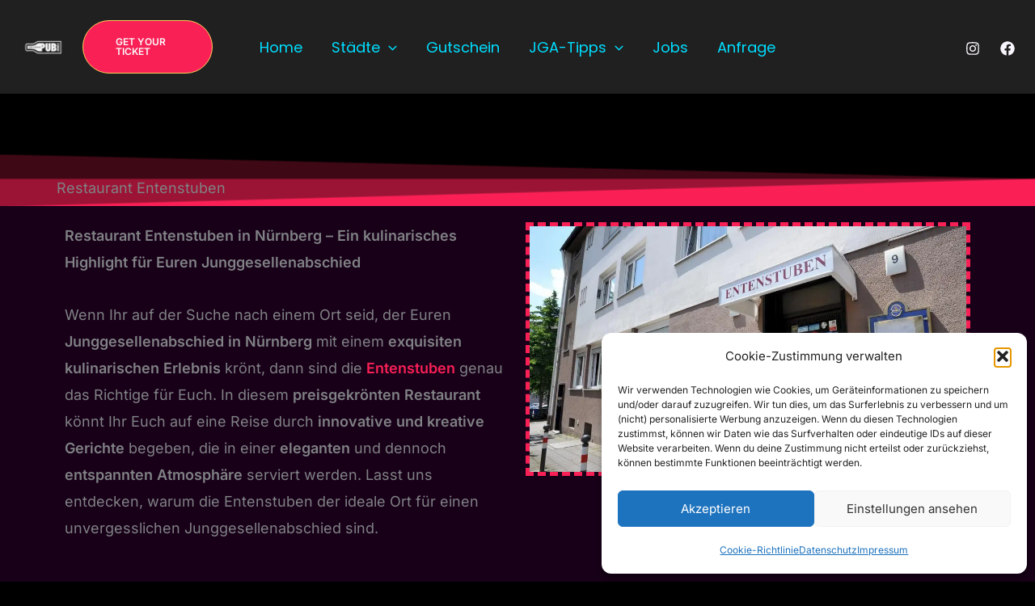

--- FILE ---
content_type: text/css
request_url: https://pub-crawls.de/wp-content/uploads/elementor/css/post-23.css?ver=1769462411
body_size: 481
content:
.elementor-kit-23{--e-global-color-primary:#00DEFF;--e-global-color-secondary:#F92056;--e-global-color-text:#FFFFFF;--e-global-color-accent:#000000;--e-global-color-4bd7df3:#000000;--e-global-color-7ada228:#9e149b;--e-global-color-9850768:#0c0068;--e-global-color-027bcf0:#180019;--e-global-typography-primary-font-family:"Roboto";--e-global-typography-primary-font-weight:600;--e-global-typography-secondary-font-family:"Roboto Slab";--e-global-typography-secondary-font-weight:400;--e-global-typography-text-font-family:"Roboto";--e-global-typography-text-font-weight:400;--e-global-typography-accent-font-family:"Roboto";--e-global-typography-accent-font-weight:500;--e-global-typography-a357bfa-font-family:"Poppins";--e-global-typography-a357bfa-font-size:100px;--e-global-typography-a357bfa-font-weight:700;--e-global-typography-a357bfa-text-transform:uppercase;--e-global-typography-a357bfa-letter-spacing:2px;--e-global-typography-462a1ec-font-size:62px;--e-global-typography-4b2ad61-font-family:"Poppins";--e-global-typography-4b2ad61-line-height:1.6em;--e-global-typography-4b2ad61-letter-spacing:0.5px;background-color:var( --e-global-color-accent );}.elementor-kit-23 e-page-transition{background-color:#FFBC7D;}.elementor-section.elementor-section-boxed > .elementor-container{max-width:1140px;}.e-con{--container-max-width:1140px;}.elementor-widget:not(:last-child){margin-block-end:20px;}.elementor-element{--widgets-spacing:20px 20px;--widgets-spacing-row:20px;--widgets-spacing-column:20px;}{}h1.entry-title{display:var(--page-title-display);}@media(max-width:1024px){.elementor-kit-23{--e-global-typography-a357bfa-font-size:58px;}.elementor-section.elementor-section-boxed > .elementor-container{max-width:1024px;}.e-con{--container-max-width:1024px;}}@media(max-width:767px){.elementor-kit-23{--e-global-typography-a357bfa-font-size:48px;}.elementor-section.elementor-section-boxed > .elementor-container{max-width:767px;}.e-con{--container-max-width:767px;}}

--- FILE ---
content_type: text/css
request_url: https://pub-crawls.de/wp-content/uploads/elementor/css/post-1872.css?ver=1769498865
body_size: 1274
content:
.elementor-1872 .elementor-element.elementor-element-62265935{--display:flex;}.elementor-1872 .elementor-element.elementor-element-19f2069c{--spacer-size:190px;}.elementor-1872 .elementor-element.elementor-element-4adeaeb3{--display:flex;}.elementor-1872 .elementor-element.elementor-element-4adeaeb3 > .elementor-shape-bottom .elementor-shape-fill, .elementor-1872 .elementor-element.elementor-element-4adeaeb3 > .e-con-inner > .elementor-shape-bottom .elementor-shape-fill{fill:var( --e-global-color-secondary );}.elementor-1872 .elementor-element.elementor-element-4adeaeb3 > .elementor-shape-bottom svg, .elementor-1872 .elementor-element.elementor-element-4adeaeb3 > .e-con-inner > .elementor-shape-bottom svg{transform:translateX(-50%) rotateY(180deg);}.elementor-1872 .elementor-element.elementor-element-6664225f{--display:flex;--flex-direction:row;--container-widget-width:initial;--container-widget-height:100%;--container-widget-flex-grow:1;--container-widget-align-self:stretch;--flex-wrap-mobile:wrap;--gap:0px 0px;--row-gap:0px;--column-gap:0px;}.elementor-1872 .elementor-element.elementor-element-6664225f:not(.elementor-motion-effects-element-type-background), .elementor-1872 .elementor-element.elementor-element-6664225f > .elementor-motion-effects-container > .elementor-motion-effects-layer{background-color:var( --e-global-color-027bcf0 );}.elementor-1872 .elementor-element.elementor-element-31f855af{--display:flex;--flex-direction:column;--container-widget-width:100%;--container-widget-height:initial;--container-widget-flex-grow:0;--container-widget-align-self:initial;--flex-wrap-mobile:wrap;--justify-content:center;}.elementor-1872 .elementor-element.elementor-element-2df8437c{--display:flex;--flex-direction:column;--container-widget-width:100%;--container-widget-height:initial;--container-widget-flex-grow:0;--container-widget-align-self:initial;--flex-wrap-mobile:wrap;}.elementor-1872 .elementor-element.elementor-element-3723bc75 img{border-style:dashed;border-width:5px 5px 5px 5px;border-color:var( --e-global-color-secondary );}.elementor-1872 .elementor-element.elementor-element-61d1a227{--display:flex;--padding-top:20px;--padding-bottom:0px;--padding-left:0px;--padding-right:0px;}.elementor-1872 .elementor-element.elementor-element-14e87561{--display:flex;--flex-direction:row;--container-widget-width:initial;--container-widget-height:100%;--container-widget-flex-grow:1;--container-widget-align-self:stretch;--flex-wrap-mobile:wrap;--gap:0px 0px;--row-gap:0px;--column-gap:0px;--flex-wrap:wrap;--padding-top:2px;--padding-bottom:30px;--padding-left:0px;--padding-right:0px;}.elementor-1872 .elementor-element.elementor-element-14e87561 > .elementor-shape-bottom .elementor-shape-fill, .elementor-1872 .elementor-element.elementor-element-14e87561 > .e-con-inner > .elementor-shape-bottom .elementor-shape-fill{fill:var( --e-global-color-9850768 );}.elementor-1872 .elementor-element.elementor-element-12d1edc8{--display:flex;--flex-direction:column;--container-widget-width:100%;--container-widget-height:initial;--container-widget-flex-grow:0;--container-widget-align-self:initial;--flex-wrap-mobile:wrap;}.elementor-1872 .elementor-element.elementor-element-77e7ecad > .elementor-widget-container{padding:20px 0px 20px 0px;}.elementor-1872 .elementor-element.elementor-element-62fa441c{--display:flex;--flex-direction:column;--container-widget-width:100%;--container-widget-height:initial;--container-widget-flex-grow:0;--container-widget-align-self:initial;--flex-wrap-mobile:wrap;}.elementor-1872 .elementor-element.elementor-element-6c2f3f2e{--display:flex;--flex-direction:column;--container-widget-width:100%;--container-widget-height:initial;--container-widget-flex-grow:0;--container-widget-align-self:initial;--flex-wrap-mobile:wrap;}.elementor-1872 .elementor-element.elementor-element-7f03c56{--display:flex;--flex-direction:column;--container-widget-width:100%;--container-widget-height:initial;--container-widget-flex-grow:0;--container-widget-align-self:initial;--flex-wrap-mobile:wrap;}.elementor-1872 .elementor-element.elementor-element-eeb2315 .elementor-cta__content-item{transition-duration:1000ms;}.elementor-1872 .elementor-element.elementor-element-eeb2315.elementor-cta--sequenced-animation .elementor-cta__content-item:nth-child(2){transition-delay:calc( 1000ms / 3 );}.elementor-1872 .elementor-element.elementor-element-eeb2315.elementor-cta--sequenced-animation .elementor-cta__content-item:nth-child(3){transition-delay:calc( ( 1000ms / 3 ) * 2 );}.elementor-1872 .elementor-element.elementor-element-eeb2315.elementor-cta--sequenced-animation .elementor-cta__content-item:nth-child(4){transition-delay:calc( ( 1000ms / 3 ) * 3 );}.elementor-1872 .elementor-element.elementor-element-eeb2315 .elementor-cta .elementor-cta__bg, .elementor-1872 .elementor-element.elementor-element-eeb2315 .elementor-cta .elementor-cta__bg-overlay{transition-duration:1500ms;}.elementor-1872 .elementor-element.elementor-element-eeb2315 > .elementor-widget-container{border-style:none;}.elementor-1872 .elementor-element.elementor-element-eeb2315:hover .elementor-widget-container{border-style:none;}.elementor-1872 .elementor-element.elementor-element-eeb2315 .elementor-cta__content{min-height:100px;text-align:center;}.elementor-1872 .elementor-element.elementor-element-eeb2315 .elementor-cta__description{font-family:var( --e-global-typography-primary-font-family ), Sans-serif;font-weight:var( --e-global-typography-primary-font-weight );color:var( --e-global-color-text );}.elementor-1872 .elementor-element.elementor-element-eeb2315 .elementor-cta__title{color:var( --e-global-color-text );}.elementor-1872 .elementor-element.elementor-element-eeb2315 .elementor-cta:hover .elementor-cta__title{color:var( --e-global-color-primary );}.elementor-1872 .elementor-element.elementor-element-eeb2315 .elementor-cta:hover .elementor-cta__description{color:var( --e-global-color-text );}.elementor-1872 .elementor-element.elementor-element-eeb2315 .elementor-cta__button{font-family:"Roboto", Sans-serif;font-weight:600;text-decoration:none;background-color:var( --e-global-color-secondary );}.elementor-1872 .elementor-element.elementor-element-eeb2315 .elementor-cta:not(:hover) .elementor-cta__bg-overlay{background-color:#00000073;}.elementor-1872 .elementor-element.elementor-element-fb58425{--swiper-slides-to-display:3;--swiper-slides-gap:0px;--arrow-prev-left-align:0%;--arrow-prev-translate-x:0px;--arrow-prev-left-position:0px;--arrow-prev-top-align:50%;--arrow-prev-translate-y:-50%;--arrow-prev-top-position:0px;--arrow-next-right-align:0%;--arrow-next-translate-x:0%;--arrow-next-right-position:0px;--arrow-next-top-align:50%;--arrow-next-translate-y:-50%;--arrow-next-top-position:0px;}.elementor-1872 .elementor-element.elementor-element-fb58425 > .elementor-widget-container{margin:0px 0px 0px 0px;padding:0px 0px 0px 0px;}.elementor-1872 .elementor-element.elementor-element-fb58425 .swiper-slide > .elementor-element{height:100%;}.elementor-1872 .elementor-element.elementor-element-b245903{--swiper-slides-to-display:3;--swiper-slides-gap:0px;--arrow-prev-left-align:0%;--arrow-prev-translate-x:0px;--arrow-prev-left-position:0px;--arrow-prev-top-align:50%;--arrow-prev-translate-y:-50%;--arrow-prev-top-position:0px;--arrow-next-right-align:0%;--arrow-next-translate-x:0%;--arrow-next-right-position:0px;--arrow-next-top-align:50%;--arrow-next-translate-y:-50%;--arrow-next-top-position:0px;}.elementor-1872 .elementor-element.elementor-element-b245903 > .elementor-widget-container{margin:0px 0px 0px 0px;padding:0px 0px 0px 0px;}.elementor-1872 .elementor-element.elementor-element-b245903 .swiper-slide > .elementor-element{height:100%;}.elementor-1872 .elementor-element.elementor-element-3e380ac{--swiper-slides-to-display:3;--swiper-slides-gap:0px;--arrow-prev-left-align:0%;--arrow-prev-translate-x:0px;--arrow-prev-left-position:0px;--arrow-prev-top-align:50%;--arrow-prev-translate-y:-50%;--arrow-prev-top-position:0px;--arrow-next-right-align:0%;--arrow-next-translate-x:0%;--arrow-next-right-position:0px;--arrow-next-top-align:50%;--arrow-next-translate-y:-50%;--arrow-next-top-position:0px;}.elementor-1872 .elementor-element.elementor-element-3e380ac > .elementor-widget-container{margin:0px 0px 0px 0px;padding:0px 0px 0px 0px;}.elementor-1872 .elementor-element.elementor-element-3e380ac .swiper-slide > .elementor-element{height:100%;}@media(min-width:768px){.elementor-1872 .elementor-element.elementor-element-31f855af{--width:50%;}.elementor-1872 .elementor-element.elementor-element-2df8437c{--width:50%;}.elementor-1872 .elementor-element.elementor-element-61d1a227{--content-width:827px;}.elementor-1872 .elementor-element.elementor-element-12d1edc8{--width:100%;}.elementor-1872 .elementor-element.elementor-element-62fa441c{--width:50%;}.elementor-1872 .elementor-element.elementor-element-6c2f3f2e{--width:50%;}}@media(max-width:1024px){.elementor-1872 .elementor-element.elementor-element-fb58425{--swiper-slides-to-display:2;}.elementor-1872 .elementor-element.elementor-element-b245903{--swiper-slides-to-display:2;}.elementor-1872 .elementor-element.elementor-element-3e380ac{--swiper-slides-to-display:2;}}@media(max-width:767px){.elementor-1872 .elementor-element.elementor-element-fb58425{--swiper-slides-to-display:1;}.elementor-1872 .elementor-element.elementor-element-b245903{--swiper-slides-to-display:1;}.elementor-1872 .elementor-element.elementor-element-3e380ac{--swiper-slides-to-display:1;}}

--- FILE ---
content_type: image/svg+xml
request_url: https://pub-crawls.de/wp-content/uploads/2024/06/PARTYFLY-Logo-1.svg
body_size: 8975
content:
<svg xmlns="http://www.w3.org/2000/svg" xmlns:xlink="http://www.w3.org/1999/xlink" id="Ebene_1" x="0px" y="0px" viewBox="0 0 300 138" style="enable-background:new 0 0 300 138;" xml:space="preserve"><style type="text/css">	.st0{fill:#1D3A8E;}	.st1{fill:#E8DF16;}	.st2{fill:#FFFFFF;}	.st3{fill:#E9E018;}</style><rect x="-2.25" y="-1.25" class="st0" width="304.5" height="140.5"></rect><path class="st1" d="M78.98,29.71c0,1.58-0.25,3.08-0.75,4.5c-0.5,1.43-1.22,2.62-2.16,3.57c-0.58,0.59-1.21,1.14-1.9,1.64 c-0.69,0.5-1.45,0.92-2.29,1.27c-0.83,0.35-1.74,0.62-2.72,0.82c-0.98,0.2-2.07,0.3-3.29,0.3h-4.46v11.08h-8.51V19.02h13.15 c1.96,0,3.64,0.18,5.06,0.53c1.42,0.36,2.7,0.92,3.86,1.69c1.27,0.85,2.26,1.98,2.96,3.4C78.63,26.06,78.98,27.75,78.98,29.71z  M70.24,29.91c0-0.96-0.23-1.78-0.68-2.47c-0.45-0.69-1-1.16-1.64-1.42c-0.8-0.35-1.57-0.55-2.31-0.6 c-0.74-0.05-1.73-0.08-2.99-0.08h-1.21v10.15h0.59c0.8,0,1.56-0.01,2.27-0.02c0.71-0.02,1.33-0.07,1.87-0.16 c0.45-0.08,0.94-0.22,1.44-0.44c0.51-0.22,0.9-0.47,1.17-0.74c0.58-0.56,0.97-1.14,1.17-1.75C70.14,31.76,70.24,30.94,70.24,29.91z"></path><path class="st1" d="M95.22,50.18c-0.55,0.46-1.04,0.86-1.47,1.23s-1.01,0.73-1.74,1.09c-0.71,0.35-1.41,0.61-2.08,0.8 c-0.68,0.18-1.62,0.27-2.83,0.27c-2.26,0-4.14-0.76-5.63-2.27c-1.49-1.52-2.24-3.43-2.24-5.73c0-1.9,0.38-3.43,1.14-4.6 c0.76-1.17,1.85-2.09,3.28-2.77c1.44-0.7,3.16-1.18,5.16-1.46c2-0.27,4.15-0.49,6.46-0.64v-0.14c0-1.41-0.52-2.38-1.56-2.92 c-1.04-0.54-2.6-0.81-4.67-0.81c-0.94,0-2.04,0.17-3.3,0.51c-1.26,0.34-2.49,0.78-3.69,1.31h-0.68v-6.16 c0.79-0.23,2.06-0.5,3.82-0.81c1.76-0.31,3.53-0.47,5.32-0.47c4.4,0,7.6,0.73,9.61,2.2c2.01,1.46,3.01,3.7,3.01,6.7v17.38h-7.92 V50.18z M95.22,46.22V40.9c-1.35,0.14-2.44,0.25-3.28,0.35s-1.65,0.29-2.46,0.58c-0.7,0.24-1.24,0.61-1.63,1.1 c-0.39,0.49-0.58,1.15-0.58,1.97c0,1.2,0.32,2.02,0.97,2.47c0.64,0.45,1.6,0.67,2.85,0.67c0.7,0,1.41-0.16,2.14-0.48 C93.97,47.24,94.63,46.8,95.22,46.22z"></path><path class="st1" d="M124.39,34.87h-0.66c-0.3-0.11-0.74-0.19-1.32-0.24c-0.58-0.05-1.21-0.08-1.91-0.08 c-0.83,0-1.71,0.12-2.63,0.36s-1.81,0.53-2.67,0.86v17.11h-7.96V27.34h7.96V31c0.36-0.33,0.87-0.75,1.51-1.26 c0.64-0.51,1.23-0.91,1.76-1.22c0.58-0.35,1.25-0.65,2.01-0.9c0.77-0.25,1.49-0.38,2.17-0.38c0.26,0,0.55,0.01,0.86,0.02 c0.32,0.02,0.61,0.04,0.86,0.07V34.87z"></path><path class="st1" d="M139.08,53.39c-3.25,0-5.61-0.67-7.09-2c-1.48-1.33-2.22-3.52-2.22-6.55V32.89h-3.05v-5.55h3.05v-7.3h7.96v7.3 h7.66v5.55h-7.66v9.05c0,0.89,0.01,1.68,0.02,2.34c0.02,0.67,0.14,1.27,0.36,1.8c0.21,0.53,0.59,0.95,1.13,1.26 c0.54,0.31,1.32,0.47,2.35,0.47c0.42,0,0.98-0.09,1.67-0.27c0.69-0.18,1.17-0.35,1.44-0.5h0.68v5.62c-0.86,0.23-1.78,0.41-2.75,0.53 C141.68,53.32,140.49,53.39,139.08,53.39z"></path><path class="st1" d="M174.36,27.34l-12.9,34.92h-8.55l3.87-9.99l-9.37-24.93h8.37l5.37,16.01l5.03-16.01H174.36z"></path><path class="st2" d="M196.67,23.5h-0.61c-0.3-0.09-0.78-0.21-1.42-0.35c-0.65-0.14-1.25-0.22-1.83-0.22c-1.61,0-2.7,0.3-3.29,0.89 c-0.58,0.59-0.88,1.7-0.88,3.32v0.2h6.32v5.55h-6.05v19.99h-7.96V32.89h-3.18v-5.55h3.18v-0.71c0-3.12,0.82-5.47,2.46-7.03 s4.12-2.34,7.44-2.34c1.15,0,2.23,0.04,3.23,0.12s1.87,0.19,2.59,0.33V23.5z"></path><path class="st2" d="M208.11,52.89h-7.96V17.49h7.96V52.89z"></path><path class="st2" d="M238.04,27.34l-12.9,34.92h-8.55l3.87-9.99l-9.37-24.93h8.37l5.37,16.01l5.03-16.01H238.04z"></path><g>	<path class="st2" d="M251.09,23.32c0,1.52-0.54,2.81-1.61,3.88c-1.07,1.07-2.37,1.61-3.88,1.61c-1.52,0-2.81-0.54-3.88-1.61  c-1.07-1.07-1.61-2.37-1.61-3.88s0.54-2.81,1.61-3.88c1.07-1.07,2.37-1.61,3.88-1.61c1.51,0,2.81,0.54,3.88,1.61  C250.55,20.51,251.09,21.8,251.09,23.32z M250.36,23.32c0-1.32-0.46-2.45-1.39-3.39c-0.93-0.93-2.05-1.4-3.36-1.4  s-2.43,0.47-3.36,1.4c-0.93,0.93-1.39,2.06-1.39,3.39s0.46,2.45,1.39,3.39s2.05,1.4,3.36,1.4s2.43-0.47,3.36-1.4  S250.36,24.64,250.36,23.32z M248.75,26.11h-1.44l-1.8-2.25h-0.78v2.25h-1.05V20.3h1.77c0.4,0,0.71,0.01,0.94,0.04  s0.46,0.11,0.7,0.25c0.25,0.14,0.44,0.32,0.55,0.52c0.11,0.2,0.17,0.46,0.17,0.78c0,0.42-0.12,0.77-0.35,1.04  c-0.23,0.27-0.54,0.48-0.92,0.63L248.75,26.11z M246.67,21.97c0-0.16-0.03-0.29-0.08-0.41s-0.14-0.21-0.27-0.29  c-0.11-0.07-0.22-0.11-0.36-0.14c-0.13-0.02-0.3-0.03-0.51-0.03h-0.73v1.96h0.62c0.2,0,0.39-0.02,0.57-0.06  c0.18-0.04,0.32-0.11,0.43-0.21c0.11-0.1,0.19-0.21,0.24-0.34S246.67,22.16,246.67,21.97z"></path></g><g>	<path class="st3" d="M61.6,81.88c0,0.82-0.18,1.56-0.54,2.21c-0.36,0.65-0.82,1.15-1.37,1.5c-0.46,0.3-0.96,0.49-1.5,0.57  c-0.54,0.09-1.12,0.13-1.73,0.13H53.7v-8.84h2.74c0.62,0,1.2,0.04,1.75,0.12c0.54,0.08,1.05,0.27,1.53,0.58  c0.58,0.37,1.04,0.87,1.38,1.51C61.43,80.28,61.6,81.02,61.6,81.88z M59.32,81.86c0-0.58-0.1-1.08-0.3-1.49  c-0.2-0.41-0.51-0.74-0.92-0.97c-0.3-0.17-0.62-0.26-0.95-0.27c-0.33-0.02-0.73-0.02-1.18-0.02h-0.04v5.54h0.04  c0.5,0,0.92-0.01,1.26-0.03c0.34-0.02,0.67-0.12,0.98-0.32c0.36-0.23,0.64-0.55,0.83-0.95S59.32,82.44,59.32,81.86z"></path>	<path class="st3" d="M65.14,78.67h-2.2v-1.62h2.2V78.67z M65.08,86.29H63v-6.67h2.08V86.29z"></path>	<path class="st3" d="M70.29,86.47c-1.26,0-2.22-0.3-2.9-0.9c-0.67-0.6-1.01-1.46-1.01-2.57c0-1.09,0.31-1.96,0.94-2.61  c0.63-0.65,1.5-0.98,2.63-0.98c1.02,0,1.79,0.28,2.3,0.83c0.51,0.55,0.77,1.34,0.77,2.36v0.75h-4.56c0.02,0.31,0.09,0.57,0.2,0.78  c0.11,0.21,0.26,0.37,0.44,0.5c0.18,0.12,0.39,0.21,0.62,0.26c0.24,0.05,0.5,0.08,0.78,0.08c0.24,0,0.48-0.03,0.71-0.08  c0.23-0.05,0.45-0.12,0.64-0.21c0.17-0.08,0.33-0.16,0.47-0.24c0.14-0.09,0.26-0.16,0.35-0.23h0.22v1.72  c-0.17,0.07-0.33,0.13-0.47,0.19c-0.14,0.06-0.33,0.12-0.58,0.18c-0.23,0.06-0.46,0.11-0.7,0.14  C70.93,86.45,70.64,86.47,70.29,86.47z M70.98,82.1c-0.01-0.44-0.11-0.77-0.31-1c-0.19-0.23-0.49-0.34-0.88-0.34  c-0.4,0-0.72,0.12-0.95,0.36c-0.23,0.24-0.35,0.57-0.38,0.99H70.98z"></path>	<path class="st3" d="M84.27,86.29h-2.08v-0.74c-0.36,0.3-0.69,0.53-0.99,0.69s-0.66,0.23-1.07,0.23c-0.66,0-1.18-0.21-1.55-0.63  c-0.37-0.42-0.56-1.05-0.56-1.89v-4.34h2.09v3.31c0,0.34,0.01,0.63,0.03,0.84c0.02,0.22,0.06,0.4,0.13,0.55  c0.06,0.14,0.16,0.24,0.29,0.31c0.13,0.07,0.32,0.11,0.56,0.11c0.15,0,0.32-0.04,0.52-0.11c0.2-0.07,0.38-0.17,0.56-0.29v-4.73  h2.08V86.29z"></path>	<path class="st3" d="M88.15,86.29h-2.08v-9.24h2.08V86.29z"></path>	<path class="st3" d="M92.5,86.42c-0.85,0-1.46-0.17-1.85-0.52c-0.39-0.35-0.58-0.92-0.58-1.71v-3.12h-0.8v-1.45h0.8v-1.91h2.08  v1.91h2v1.45h-2v2.36c0,0.23,0,0.44,0.01,0.61c0,0.17,0.04,0.33,0.1,0.47c0.06,0.14,0.15,0.25,0.29,0.33  c0.14,0.08,0.35,0.12,0.61,0.12c0.11,0,0.26-0.02,0.44-0.07c0.18-0.05,0.31-0.09,0.38-0.13h0.18v1.47  c-0.23,0.06-0.47,0.11-0.72,0.14C93.18,86.41,92.87,86.42,92.5,86.42z"></path>	<path class="st3" d="M97.35,78.67h-2.2v-1.62h2.2V78.67z M97.29,86.29h-2.08v-6.67h2.08V86.29z"></path>	<path class="st3" d="M107.06,86.29v-3.33c0-0.33-0.01-0.61-0.02-0.83c-0.01-0.23-0.05-0.41-0.11-0.55  c-0.06-0.14-0.15-0.25-0.28-0.31c-0.12-0.07-0.3-0.1-0.52-0.1c-0.16,0-0.32,0.04-0.47,0.1c-0.15,0.07-0.32,0.17-0.51,0.29v4.73  h-2.09v-3.33c0-0.32-0.01-0.6-0.02-0.83s-0.05-0.41-0.11-0.55c-0.06-0.14-0.15-0.25-0.28-0.31c-0.12-0.07-0.3-0.1-0.52-0.1  c-0.17,0-0.34,0.04-0.5,0.12c-0.16,0.08-0.32,0.17-0.48,0.28v4.73h-2.08v-6.67h2.08v0.74c0.34-0.29,0.66-0.52,0.96-0.68  c0.3-0.16,0.64-0.24,1.02-0.24c0.41,0,0.77,0.1,1.08,0.29c0.31,0.19,0.54,0.48,0.71,0.87c0.4-0.37,0.78-0.66,1.13-0.86  c0.35-0.2,0.71-0.3,1.08-0.3c0.31,0,0.59,0.05,0.83,0.15c0.25,0.1,0.45,0.25,0.63,0.44c0.18,0.21,0.33,0.47,0.42,0.76  s0.14,0.68,0.14,1.15v4.34H107.06z"></path>	<path class="st3" d="M114.57,85.58c-0.14,0.12-0.27,0.23-0.38,0.32c-0.11,0.1-0.26,0.19-0.45,0.29c-0.19,0.09-0.37,0.16-0.54,0.21  s-0.42,0.07-0.74,0.07c-0.59,0-1.08-0.2-1.47-0.59c-0.39-0.4-0.59-0.89-0.59-1.5c0-0.5,0.1-0.9,0.3-1.2  c0.2-0.31,0.48-0.55,0.86-0.73c0.38-0.18,0.83-0.31,1.35-0.38c0.52-0.07,1.08-0.13,1.69-0.17v-0.04c0-0.37-0.14-0.62-0.41-0.76  c-0.27-0.14-0.68-0.21-1.22-0.21c-0.25,0-0.53,0.04-0.86,0.13c-0.33,0.09-0.65,0.2-0.96,0.34h-0.18v-1.61  c0.21-0.06,0.54-0.13,1-0.21c0.46-0.08,0.92-0.12,1.39-0.12c1.15,0,1.99,0.19,2.51,0.57c0.52,0.38,0.79,0.97,0.79,1.75v4.54h-2.07  V85.58z M114.57,84.55v-1.39c-0.35,0.04-0.64,0.07-0.86,0.09c-0.22,0.03-0.43,0.08-0.64,0.15c-0.18,0.06-0.32,0.16-0.42,0.29  c-0.1,0.13-0.15,0.3-0.15,0.51c0,0.31,0.08,0.53,0.25,0.64c0.17,0.12,0.42,0.18,0.75,0.18c0.18,0,0.37-0.04,0.56-0.12  C114.24,84.82,114.42,84.7,114.57,84.55z"></path>	<path class="st3" d="M120.94,86.42c-0.85,0-1.46-0.17-1.85-0.52c-0.39-0.35-0.58-0.92-0.58-1.71v-3.12h-0.8v-1.45h0.8v-1.91h2.08  v1.91h2v1.45h-2v2.36c0,0.23,0,0.44,0.01,0.61c0,0.17,0.04,0.33,0.1,0.47c0.06,0.14,0.15,0.25,0.29,0.33  c0.14,0.08,0.34,0.12,0.61,0.12c0.11,0,0.26-0.02,0.44-0.07c0.18-0.05,0.31-0.09,0.38-0.13h0.18v1.47  c-0.23,0.06-0.46,0.11-0.72,0.14C121.62,86.41,121.3,86.42,120.94,86.42z"></path>	<path class="st3" d="M125.78,78.67h-2.2v-1.62h2.2V78.67z M125.72,86.29h-2.08v-6.67h2.08V86.29z"></path>	<path class="st3" d="M133.76,79.62l-2.39,6.67h-2.27l-2.38-6.67h2.19l1.37,4.41l1.35-4.41H133.76z"></path>	<path class="st3" d="M138.18,86.47c-1.26,0-2.22-0.3-2.9-0.9c-0.67-0.6-1.01-1.46-1.01-2.57c0-1.09,0.31-1.96,0.94-2.61  c0.63-0.65,1.5-0.98,2.63-0.98c1.02,0,1.79,0.28,2.3,0.83c0.52,0.55,0.77,1.34,0.77,2.36v0.75h-4.55c0.02,0.31,0.08,0.57,0.2,0.78  c0.11,0.21,0.26,0.37,0.44,0.5c0.18,0.12,0.39,0.21,0.62,0.26c0.24,0.05,0.5,0.08,0.78,0.08c0.24,0,0.48-0.03,0.71-0.08  c0.23-0.05,0.45-0.12,0.64-0.21c0.17-0.08,0.33-0.16,0.47-0.24c0.14-0.09,0.26-0.16,0.35-0.23h0.22v1.72  c-0.17,0.07-0.33,0.13-0.47,0.19c-0.14,0.06-0.33,0.12-0.58,0.18c-0.23,0.06-0.46,0.11-0.7,0.14  C138.82,86.45,138.53,86.47,138.18,86.47z M138.87,82.1c-0.01-0.44-0.11-0.77-0.31-1c-0.19-0.23-0.49-0.34-0.88-0.34  c-0.4,0-0.72,0.12-0.95,0.36c-0.23,0.24-0.35,0.57-0.38,0.99H138.87z"></path>	<path class="st3" d="M153.16,83.58c0,0.44-0.08,0.83-0.25,1.16s-0.39,0.61-0.67,0.83c-0.33,0.26-0.7,0.45-1.1,0.56  c-0.4,0.11-0.9,0.17-1.52,0.17h-3.54v-8.84h3.12c0.65,0,1.14,0.02,1.48,0.07c0.33,0.05,0.65,0.15,0.94,0.31  c0.32,0.17,0.55,0.4,0.71,0.68c0.16,0.29,0.23,0.61,0.23,0.99c0,0.43-0.11,0.82-0.32,1.15c-0.22,0.34-0.51,0.58-0.89,0.74v0.05  c0.55,0.11,0.98,0.35,1.31,0.7C152.99,82.5,153.16,82.98,153.16,83.58z M150.31,79.95c0-0.14-0.04-0.29-0.11-0.44  c-0.07-0.15-0.19-0.26-0.34-0.33c-0.15-0.06-0.32-0.1-0.52-0.1c-0.2-0.01-0.5-0.01-0.89-0.01h-0.15v1.87h0.28  c0.38,0,0.65,0,0.8-0.01c0.15-0.01,0.31-0.05,0.47-0.12c0.18-0.08,0.3-0.2,0.37-0.34S150.31,80.14,150.31,79.95z M150.87,83.54  c0-0.27-0.06-0.49-0.17-0.64c-0.11-0.15-0.28-0.27-0.5-0.35c-0.13-0.05-0.32-0.08-0.55-0.09c-0.24-0.01-0.55-0.01-0.95-0.01h-0.41  v2.22h0.12c0.58,0,0.98,0,1.2-0.01c0.22-0.01,0.45-0.06,0.68-0.16c0.2-0.09,0.35-0.21,0.44-0.38  C150.82,83.95,150.87,83.75,150.87,83.54z"></path>	<path class="st3" d="M159,81.59h-0.17c-0.08-0.03-0.19-0.05-0.34-0.06c-0.15-0.01-0.32-0.02-0.5-0.02c-0.22,0-0.45,0.03-0.69,0.1  c-0.24,0.06-0.47,0.14-0.7,0.23v4.47h-2.08v-6.67h2.08v0.96c0.1-0.09,0.23-0.2,0.4-0.33c0.17-0.13,0.32-0.24,0.46-0.32  c0.15-0.09,0.33-0.17,0.53-0.23c0.2-0.07,0.39-0.1,0.57-0.1c0.07,0,0.14,0,0.23,0.01c0.08,0,0.16,0.01,0.23,0.02V81.59z"></path>	<path class="st3" d="M163.67,85.58c-0.14,0.12-0.27,0.23-0.38,0.32s-0.26,0.19-0.45,0.29c-0.19,0.09-0.37,0.16-0.54,0.21  s-0.42,0.07-0.74,0.07c-0.59,0-1.08-0.2-1.47-0.59c-0.39-0.4-0.59-0.89-0.59-1.5c0-0.5,0.1-0.9,0.3-1.2  c0.2-0.31,0.48-0.55,0.86-0.73c0.38-0.18,0.83-0.31,1.35-0.38c0.52-0.07,1.08-0.13,1.69-0.17v-0.04c0-0.37-0.14-0.62-0.41-0.76  c-0.27-0.14-0.68-0.21-1.22-0.21c-0.25,0-0.53,0.04-0.86,0.13c-0.33,0.09-0.65,0.2-0.96,0.34h-0.18v-1.61  c0.21-0.06,0.54-0.13,1-0.21c0.46-0.08,0.92-0.12,1.39-0.12c1.15,0,1.99,0.19,2.51,0.57c0.52,0.38,0.79,0.97,0.79,1.75v4.54h-2.07  V85.58z M163.67,84.55v-1.39c-0.35,0.04-0.64,0.07-0.86,0.09c-0.22,0.03-0.43,0.08-0.64,0.15c-0.18,0.06-0.32,0.16-0.42,0.29  c-0.1,0.13-0.15,0.3-0.15,0.51c0,0.31,0.08,0.53,0.25,0.64c0.17,0.12,0.42,0.18,0.75,0.18c0.18,0,0.37-0.04,0.56-0.12  C163.35,84.82,163.52,84.7,163.67,84.55z"></path>	<path class="st3" d="M173.68,86.29h-2.08v-0.74c-0.36,0.3-0.69,0.53-0.99,0.69c-0.3,0.16-0.66,0.23-1.07,0.23  c-0.66,0-1.18-0.21-1.55-0.63c-0.37-0.42-0.56-1.05-0.56-1.89v-4.34h2.09v3.31c0,0.34,0.01,0.63,0.03,0.84  c0.02,0.22,0.06,0.4,0.13,0.55c0.06,0.14,0.16,0.24,0.29,0.31c0.13,0.07,0.32,0.11,0.56,0.11c0.15,0,0.32-0.04,0.52-0.11  c0.2-0.07,0.39-0.17,0.56-0.29v-4.73h2.08V86.29z"></path>	<path class="st3" d="M177.51,86.48c-0.49,0-0.96-0.05-1.39-0.16c-0.44-0.11-0.8-0.23-1.08-0.37v-1.76h0.17  c0.1,0.08,0.21,0.16,0.34,0.25c0.13,0.09,0.3,0.19,0.53,0.29c0.19,0.09,0.41,0.17,0.66,0.23c0.24,0.07,0.51,0.1,0.79,0.1  c0.29,0,0.55-0.05,0.77-0.14c0.22-0.09,0.34-0.24,0.34-0.43c0-0.15-0.05-0.27-0.15-0.35c-0.1-0.08-0.3-0.15-0.6-0.23  c-0.16-0.04-0.36-0.08-0.6-0.13c-0.24-0.04-0.46-0.1-0.64-0.16c-0.52-0.16-0.92-0.4-1.18-0.72c-0.26-0.32-0.4-0.74-0.4-1.26  c0-0.3,0.07-0.58,0.21-0.84c0.14-0.26,0.34-0.5,0.6-0.7c0.27-0.2,0.59-0.36,0.98-0.48c0.39-0.12,0.83-0.18,1.32-0.18  c0.47,0,0.9,0.05,1.29,0.14c0.39,0.09,0.72,0.21,0.99,0.34v1.69h-0.17c-0.07-0.06-0.18-0.13-0.34-0.22  c-0.15-0.09-0.31-0.17-0.45-0.24c-0.17-0.08-0.37-0.14-0.59-0.2c-0.22-0.05-0.44-0.08-0.66-0.08c-0.3,0-0.55,0.05-0.76,0.15  c-0.21,0.1-0.31,0.24-0.31,0.41c0,0.15,0.05,0.27,0.15,0.36c0.1,0.09,0.33,0.17,0.67,0.26c0.18,0.04,0.38,0.09,0.61,0.13  c0.23,0.04,0.45,0.1,0.67,0.17c0.48,0.15,0.84,0.38,1.09,0.68c0.25,0.3,0.37,0.7,0.37,1.19c0,0.31-0.07,0.61-0.22,0.89  s-0.35,0.52-0.62,0.72c-0.29,0.21-0.62,0.37-1.01,0.49C178.51,86.42,178.05,86.48,177.51,86.48z"></path>	<path class="st3" d="M185.36,86.47c-1.26,0-2.22-0.3-2.9-0.9c-0.67-0.6-1.01-1.46-1.01-2.57c0-1.09,0.31-1.96,0.94-2.61  c0.63-0.65,1.5-0.98,2.63-0.98c1.02,0,1.79,0.28,2.3,0.83c0.52,0.55,0.77,1.34,0.77,2.36v0.75h-4.55c0.02,0.31,0.08,0.57,0.2,0.78  c0.11,0.21,0.26,0.37,0.44,0.5c0.18,0.12,0.39,0.21,0.62,0.26c0.24,0.05,0.5,0.08,0.78,0.08c0.24,0,0.48-0.03,0.71-0.08  c0.23-0.05,0.45-0.12,0.64-0.21c0.17-0.08,0.33-0.16,0.47-0.24c0.14-0.09,0.26-0.16,0.35-0.23h0.22v1.72  c-0.17,0.07-0.33,0.13-0.47,0.19c-0.14,0.06-0.33,0.12-0.58,0.18c-0.23,0.06-0.46,0.11-0.7,0.14  C186,86.45,185.71,86.47,185.36,86.47z M186.05,82.1c-0.01-0.44-0.11-0.77-0.31-1c-0.19-0.23-0.49-0.34-0.88-0.34  c-0.4,0-0.72,0.12-0.95,0.36c-0.23,0.24-0.35,0.57-0.38,0.99H186.05z"></path>	<path class="st3" d="M191.93,86.42c-0.85,0-1.46-0.17-1.85-0.52c-0.39-0.35-0.58-0.92-0.58-1.71v-3.12h-0.8v-1.45h0.8v-1.91h2.08  v1.91h2v1.45h-2v2.36c0,0.23,0,0.44,0.01,0.61c0,0.17,0.04,0.33,0.1,0.47c0.06,0.14,0.15,0.25,0.29,0.33  c0.14,0.08,0.34,0.12,0.61,0.12c0.11,0,0.26-0.02,0.44-0.07c0.18-0.05,0.31-0.09,0.38-0.13h0.18v1.47  c-0.23,0.06-0.46,0.11-0.72,0.14C192.61,86.41,192.3,86.42,191.93,86.42z"></path>	<path class="st3" d="M198.31,85.58c-0.14,0.12-0.27,0.23-0.38,0.32c-0.11,0.1-0.26,0.19-0.45,0.29c-0.19,0.09-0.37,0.16-0.54,0.21  c-0.18,0.05-0.42,0.07-0.74,0.07c-0.59,0-1.08-0.2-1.47-0.59c-0.39-0.4-0.59-0.89-0.59-1.5c0-0.5,0.1-0.9,0.3-1.2  c0.2-0.31,0.48-0.55,0.86-0.73c0.38-0.18,0.83-0.31,1.35-0.38c0.52-0.07,1.08-0.13,1.69-0.17v-0.04c0-0.37-0.14-0.62-0.41-0.76  c-0.27-0.14-0.68-0.21-1.22-0.21c-0.25,0-0.53,0.04-0.86,0.13c-0.33,0.09-0.65,0.2-0.96,0.34h-0.18v-1.61  c0.21-0.06,0.54-0.13,1-0.21c0.46-0.08,0.92-0.12,1.39-0.12c1.15,0,1.99,0.19,2.51,0.57c0.52,0.38,0.79,0.97,0.79,1.75v4.54h-2.07  V85.58z M198.31,84.55v-1.39c-0.35,0.04-0.64,0.07-0.86,0.09s-0.43,0.08-0.64,0.15c-0.18,0.06-0.32,0.16-0.42,0.29  c-0.1,0.13-0.15,0.3-0.15,0.51c0,0.31,0.08,0.53,0.25,0.64c0.17,0.12,0.42,0.18,0.75,0.18c0.18,0,0.37-0.04,0.56-0.12  C197.99,84.82,198.16,84.7,198.31,84.55z"></path>	<path class="st3" d="M208.67,82.86c0,1.06-0.27,1.92-0.81,2.57c-0.54,0.66-1.21,0.98-2,0.98c-0.33,0-0.62-0.04-0.87-0.11  s-0.51-0.19-0.78-0.35l-0.09,0.33h-1.99v-9.24h2.08v3.27c0.31-0.26,0.62-0.47,0.93-0.63c0.32-0.16,0.68-0.24,1.1-0.24  c0.78,0,1.38,0.3,1.8,0.91C208.45,80.95,208.67,81.79,208.67,82.86z M206.54,82.91c0-0.67-0.1-1.14-0.3-1.43  c-0.2-0.29-0.51-0.43-0.93-0.43c-0.19,0-0.37,0.03-0.55,0.09c-0.18,0.06-0.37,0.15-0.54,0.27v3.35c0.14,0.06,0.28,0.09,0.42,0.11  c0.14,0.02,0.28,0.03,0.42,0.03c0.5,0,0.88-0.17,1.13-0.5C206.41,84.07,206.54,83.57,206.54,82.91z"></path>	<path class="st3" d="M212.1,86.29h-2.08v-9.24h2.08V86.29z"></path>	<path class="st3" d="M217.31,86.47c-1.26,0-2.22-0.3-2.9-0.9c-0.67-0.6-1.01-1.46-1.01-2.57c0-1.09,0.31-1.96,0.94-2.61  c0.63-0.65,1.5-0.98,2.63-0.98c1.02,0,1.79,0.28,2.3,0.83c0.52,0.55,0.77,1.34,0.77,2.36v0.75h-4.55c0.02,0.31,0.08,0.57,0.2,0.78  c0.11,0.21,0.26,0.37,0.44,0.5c0.18,0.12,0.39,0.21,0.62,0.26c0.24,0.05,0.5,0.08,0.78,0.08c0.24,0,0.48-0.03,0.71-0.08  c0.23-0.05,0.45-0.12,0.64-0.21c0.17-0.08,0.33-0.16,0.47-0.24c0.14-0.09,0.26-0.16,0.35-0.23h0.22v1.72  c-0.17,0.07-0.33,0.13-0.47,0.19c-0.14,0.06-0.33,0.12-0.58,0.18c-0.23,0.06-0.46,0.11-0.7,0.14  C217.95,86.45,217.65,86.47,217.31,86.47z M218,82.1c-0.01-0.44-0.11-0.77-0.31-1c-0.19-0.23-0.49-0.34-0.88-0.34  c-0.4,0-0.72,0.12-0.95,0.36c-0.23,0.24-0.35,0.57-0.38,0.99H218z"></path>	<path class="st3" d="M223.88,86.42c-0.85,0-1.46-0.17-1.85-0.52c-0.39-0.35-0.58-0.92-0.58-1.71v-3.12h-0.8v-1.45h0.8v-1.91h2.08  v1.91h2v1.45h-2v2.36c0,0.23,0,0.44,0.01,0.61c0,0.17,0.04,0.33,0.1,0.47c0.06,0.14,0.15,0.25,0.29,0.33  c0.14,0.08,0.34,0.12,0.61,0.12c0.11,0,0.26-0.02,0.44-0.07c0.18-0.05,0.31-0.09,0.38-0.13h0.18v1.47  c-0.23,0.06-0.46,0.11-0.72,0.14C224.56,86.41,224.25,86.42,223.88,86.42z"></path>	<path class="st3" d="M229.14,86.42c-0.85,0-1.46-0.17-1.85-0.52c-0.39-0.35-0.58-0.92-0.58-1.71v-3.12h-0.8v-1.45h0.8v-1.91h2.08  v1.91h2v1.45h-2v2.36c0,0.23,0,0.44,0.01,0.61c0,0.17,0.04,0.33,0.1,0.47c0.06,0.14,0.15,0.25,0.29,0.33  c0.14,0.08,0.34,0.12,0.61,0.12c0.11,0,0.26-0.02,0.44-0.07c0.18-0.05,0.31-0.09,0.38-0.13h0.18v1.47  c-0.23,0.06-0.46,0.11-0.72,0.14C229.82,86.41,229.51,86.42,229.14,86.42z"></path>	<path class="st3" d="M235.26,86.47c-1.26,0-2.22-0.3-2.9-0.9c-0.67-0.6-1.01-1.46-1.01-2.57c0-1.09,0.31-1.96,0.94-2.61  c0.63-0.65,1.5-0.98,2.63-0.98c1.02,0,1.79,0.28,2.3,0.83c0.52,0.55,0.77,1.34,0.77,2.36v0.75h-4.55c0.02,0.31,0.08,0.57,0.2,0.78  c0.11,0.21,0.26,0.37,0.44,0.5c0.18,0.12,0.39,0.21,0.62,0.26c0.24,0.05,0.5,0.08,0.78,0.08c0.24,0,0.48-0.03,0.71-0.08  c0.23-0.05,0.45-0.12,0.64-0.21c0.17-0.08,0.33-0.16,0.47-0.24c0.14-0.09,0.26-0.16,0.35-0.23h0.22v1.72  c-0.17,0.07-0.33,0.13-0.47,0.19c-0.14,0.06-0.33,0.12-0.58,0.18c-0.23,0.06-0.46,0.11-0.7,0.14  C235.9,86.45,235.61,86.47,235.26,86.47z M235.95,82.1c-0.01-0.44-0.11-0.77-0.31-1c-0.19-0.23-0.49-0.34-0.88-0.34  c-0.4,0-0.72,0.12-0.95,0.36c-0.23,0.24-0.35,0.57-0.38,0.99H235.95z"></path>	<path class="st3" d="M57.85,95.16h-0.16c-0.08-0.02-0.2-0.05-0.37-0.09s-0.33-0.06-0.48-0.06c-0.42,0-0.71,0.08-0.86,0.23  c-0.15,0.15-0.23,0.44-0.23,0.87v0.05h1.65v1.45h-1.58v5.22h-2.08v-5.22h-0.83v-1.45h0.83v-0.18c0-0.82,0.21-1.43,0.64-1.84  c0.43-0.41,1.08-0.61,1.94-0.61c0.3,0,0.58,0.01,0.84,0.03c0.26,0.02,0.49,0.05,0.68,0.09V95.16z"></path>	<path class="st3" d="M64.63,102.83h-2.08v-0.74c-0.36,0.3-0.69,0.53-0.99,0.69c-0.3,0.16-0.66,0.23-1.07,0.23  c-0.66,0-1.18-0.21-1.55-0.63c-0.37-0.42-0.56-1.05-0.56-1.89v-4.34h2.09v3.31c0,0.34,0.01,0.63,0.03,0.84  c0.02,0.22,0.06,0.4,0.13,0.55c0.06,0.14,0.16,0.24,0.29,0.31c0.13,0.07,0.32,0.11,0.56,0.11c0.15,0,0.32-0.04,0.52-0.11  c0.2-0.07,0.38-0.17,0.56-0.29v-4.73h2.08V102.83z M60.91,95.21h-1.7v-1.62h1.7V95.21z M63.77,95.21h-1.7v-1.62h1.7V95.21z"></path>	<path class="st3" d="M70.91,98.13h-0.17c-0.08-0.03-0.19-0.05-0.34-0.06c-0.15-0.01-0.32-0.02-0.5-0.02c-0.22,0-0.45,0.03-0.69,0.1  c-0.24,0.06-0.47,0.14-0.7,0.23v4.47h-2.08v-6.67h2.08v0.96c0.1-0.09,0.23-0.2,0.39-0.33c0.17-0.13,0.32-0.24,0.46-0.32  c0.15-0.09,0.33-0.17,0.53-0.23c0.2-0.07,0.39-0.1,0.57-0.1c0.07,0,0.14,0,0.23,0.01c0.08,0,0.16,0.01,0.23,0.02V98.13z"></path>	<path class="st3" d="M82.61,96.78c0,0.41-0.07,0.8-0.2,1.18c-0.13,0.37-0.32,0.68-0.56,0.93c-0.15,0.15-0.32,0.3-0.5,0.43  s-0.38,0.24-0.6,0.33c-0.22,0.09-0.45,0.16-0.71,0.21c-0.26,0.05-0.54,0.08-0.86,0.08h-1.16v2.89H75.8v-8.84h3.43  c0.51,0,0.95,0.05,1.32,0.14c0.37,0.09,0.71,0.24,1.01,0.44c0.33,0.22,0.59,0.52,0.77,0.89C82.52,95.83,82.61,96.27,82.61,96.78z   M80.33,96.84c0-0.25-0.06-0.46-0.18-0.64c-0.12-0.18-0.26-0.3-0.43-0.37c-0.21-0.09-0.41-0.14-0.6-0.16s-0.45-0.02-0.78-0.02  h-0.31v2.65h0.15c0.21,0,0.41,0,0.59-0.01c0.19,0,0.35-0.02,0.49-0.04c0.12-0.02,0.24-0.06,0.38-0.12  c0.13-0.06,0.23-0.12,0.31-0.19c0.15-0.15,0.25-0.3,0.31-0.46C80.3,97.32,80.33,97.1,80.33,96.84z"></path>	<path class="st3" d="M87.56,102.13c-0.14,0.12-0.27,0.23-0.38,0.32c-0.11,0.1-0.26,0.19-0.45,0.29c-0.19,0.09-0.37,0.16-0.54,0.21  c-0.18,0.05-0.42,0.07-0.74,0.07c-0.59,0-1.08-0.2-1.47-0.59c-0.39-0.4-0.58-0.89-0.58-1.5c0-0.5,0.1-0.9,0.3-1.2  c0.2-0.31,0.48-0.55,0.86-0.73c0.38-0.18,0.83-0.31,1.35-0.38c0.52-0.07,1.08-0.13,1.69-0.17v-0.04c0-0.37-0.14-0.62-0.41-0.76  c-0.27-0.14-0.68-0.21-1.22-0.21c-0.25,0-0.53,0.04-0.86,0.13c-0.33,0.09-0.65,0.2-0.96,0.34h-0.18v-1.61  c0.21-0.06,0.54-0.13,1-0.21c0.46-0.08,0.92-0.12,1.39-0.12c1.15,0,1.98,0.19,2.51,0.57c0.52,0.38,0.79,0.97,0.79,1.75v4.54h-2.07  V102.13z M87.56,101.09V99.7c-0.35,0.04-0.64,0.07-0.86,0.09c-0.22,0.03-0.43,0.08-0.64,0.15c-0.18,0.06-0.32,0.16-0.42,0.29  c-0.1,0.13-0.15,0.3-0.15,0.51c0,0.31,0.08,0.53,0.25,0.64c0.17,0.12,0.42,0.18,0.75,0.18c0.18,0,0.37-0.04,0.56-0.12  C87.24,101.36,87.41,101.24,87.56,101.09z"></path>	<path class="st3" d="M95.85,98.13h-0.17c-0.08-0.03-0.19-0.05-0.34-0.06c-0.15-0.01-0.32-0.02-0.5-0.02c-0.22,0-0.45,0.03-0.69,0.1  c-0.24,0.06-0.47,0.14-0.7,0.23v4.47h-2.08v-6.67h2.08v0.96c0.1-0.09,0.23-0.2,0.39-0.33c0.17-0.13,0.32-0.24,0.46-0.32  c0.15-0.09,0.33-0.17,0.53-0.23c0.2-0.07,0.39-0.1,0.57-0.1c0.07,0,0.14,0,0.23,0.01s0.16,0.01,0.23,0.02V98.13z"></path>	<path class="st3" d="M99.41,102.97c-0.85,0-1.46-0.17-1.85-0.52c-0.39-0.35-0.58-0.92-0.58-1.71v-3.12h-0.8v-1.45h0.8v-1.91h2.08  v1.91h2v1.45h-2v2.36c0,0.23,0,0.44,0.01,0.61c0,0.17,0.04,0.33,0.1,0.47c0.06,0.14,0.15,0.25,0.29,0.33  c0.14,0.08,0.35,0.12,0.61,0.12c0.11,0,0.26-0.02,0.44-0.07s0.31-0.09,0.38-0.13h0.18v1.47c-0.23,0.06-0.47,0.11-0.72,0.14  C100.09,102.95,99.78,102.97,99.41,102.97z"></path>	<path class="st3" d="M108.34,96.16l-3.37,9.12h-2.23l1.01-2.61l-2.45-6.51h2.19l1.4,4.18l1.31-4.18H108.34z"></path>	<path class="st3" d="M115.87,99.41c0,1.06-0.27,1.92-0.81,2.58c-0.54,0.65-1.21,0.98-2,0.98c-0.33,0-0.62-0.04-0.87-0.11  s-0.51-0.19-0.78-0.35v2.78h-2.08v-9.12h2.08v0.69c0.31-0.26,0.62-0.47,0.93-0.63c0.32-0.16,0.68-0.24,1.1-0.24  c0.77,0,1.37,0.31,1.79,0.92C115.65,97.51,115.87,98.35,115.87,99.41z M113.74,99.45c0-0.65-0.1-1.12-0.3-1.41  c-0.2-0.29-0.51-0.44-0.94-0.44c-0.19,0-0.37,0.03-0.55,0.09c-0.18,0.06-0.37,0.15-0.54,0.27v3.36c0.11,0.05,0.23,0.08,0.36,0.1  c0.13,0.02,0.29,0.03,0.47,0.03c0.51,0,0.88-0.16,1.13-0.5C113.62,100.61,113.74,100.11,113.74,99.45z"></path>	<path class="st3" d="M120.6,103.01c-1.26,0-2.22-0.3-2.9-0.9c-0.67-0.6-1.01-1.46-1.01-2.57c0-1.09,0.31-1.96,0.94-2.61  c0.63-0.65,1.5-0.98,2.63-0.98c1.02,0,1.79,0.28,2.3,0.83c0.52,0.55,0.77,1.34,0.77,2.36v0.75h-4.55c0.02,0.31,0.08,0.57,0.2,0.78  c0.11,0.21,0.26,0.37,0.44,0.5c0.18,0.12,0.39,0.21,0.62,0.26c0.24,0.05,0.5,0.08,0.78,0.08c0.24,0,0.48-0.03,0.71-0.08  c0.23-0.05,0.45-0.12,0.64-0.21c0.17-0.08,0.33-0.16,0.47-0.24s0.26-0.16,0.35-0.23h0.22v1.72c-0.17,0.07-0.33,0.13-0.47,0.19  c-0.14,0.06-0.33,0.12-0.58,0.18c-0.23,0.06-0.46,0.11-0.7,0.14C121.24,103,120.95,103.01,120.6,103.01z M121.29,98.64  c-0.01-0.44-0.11-0.77-0.31-1c-0.19-0.23-0.49-0.34-0.88-0.34c-0.4,0-0.72,0.12-0.95,0.36c-0.23,0.24-0.35,0.57-0.38,0.99H121.29z"></path>	<path class="st3" d="M131.02,99.5c0,1.1-0.3,1.96-0.9,2.59c-0.6,0.63-1.45,0.95-2.54,0.95c-1.09,0-1.94-0.32-2.54-0.95  c-0.6-0.63-0.91-1.5-0.91-2.59c0-1.11,0.3-1.98,0.91-2.6c0.6-0.63,1.45-0.94,2.54-0.94c1.09,0,1.94,0.32,2.54,0.95  C130.72,97.54,131.02,98.4,131.02,99.5z M128.89,99.51c0-0.4-0.03-0.73-0.1-0.99c-0.07-0.26-0.15-0.48-0.27-0.63  c-0.12-0.17-0.26-0.28-0.42-0.35c-0.15-0.06-0.33-0.1-0.53-0.1c-0.19,0-0.35,0.03-0.5,0.09c-0.15,0.06-0.29,0.17-0.42,0.33  c-0.12,0.15-0.21,0.37-0.29,0.64c-0.07,0.27-0.11,0.61-0.11,1.01c0,0.41,0.03,0.74,0.1,0.99c0.07,0.25,0.15,0.45,0.26,0.6  c0.11,0.15,0.25,0.27,0.42,0.34c0.17,0.07,0.35,0.11,0.55,0.11c0.17,0,0.34-0.04,0.51-0.11c0.17-0.07,0.31-0.18,0.41-0.32  c0.12-0.17,0.22-0.37,0.28-0.61C128.86,100.27,128.89,99.94,128.89,99.51z"></path>	<path class="st3" d="M138.87,99.41c0,1.06-0.27,1.92-0.81,2.58c-0.54,0.65-1.21,0.98-2,0.98c-0.33,0-0.62-0.04-0.87-0.11  s-0.51-0.19-0.78-0.35v2.78h-2.08v-9.12h2.08v0.69c0.31-0.26,0.62-0.47,0.93-0.63c0.32-0.16,0.68-0.24,1.1-0.24  c0.77,0,1.37,0.31,1.79,0.92C138.66,97.51,138.87,98.35,138.87,99.41z M136.74,99.45c0-0.65-0.1-1.12-0.3-1.41  c-0.2-0.29-0.51-0.44-0.94-0.44c-0.19,0-0.37,0.03-0.55,0.09c-0.18,0.06-0.37,0.15-0.54,0.27v3.36c0.11,0.05,0.23,0.08,0.36,0.1  c0.13,0.02,0.29,0.03,0.47,0.03c0.51,0,0.88-0.16,1.13-0.5C136.62,100.61,136.74,100.11,136.74,99.45z"></path>	<path class="st3" d="M142.27,102.83h-2.08v-9.24h2.08V102.83z"></path>	<path class="st3" d="M147.49,103.01c-1.26,0-2.22-0.3-2.9-0.9c-0.67-0.6-1.01-1.46-1.01-2.57c0-1.09,0.31-1.96,0.94-2.61  c0.63-0.65,1.5-0.98,2.63-0.98c1.02,0,1.79,0.28,2.3,0.83c0.52,0.55,0.77,1.34,0.77,2.36v0.75h-4.55c0.02,0.31,0.08,0.57,0.2,0.78  c0.11,0.21,0.26,0.37,0.44,0.5c0.18,0.12,0.39,0.21,0.62,0.26c0.24,0.05,0.5,0.08,0.78,0.08c0.24,0,0.48-0.03,0.71-0.08  c0.23-0.05,0.45-0.12,0.64-0.21c0.17-0.08,0.33-0.16,0.47-0.24c0.14-0.09,0.26-0.16,0.35-0.23h0.22v1.72  c-0.17,0.07-0.33,0.13-0.47,0.19c-0.14,0.06-0.33,0.12-0.58,0.18c-0.23,0.06-0.46,0.11-0.7,0.14  C148.12,103,147.83,103.01,147.49,103.01z M148.18,98.64c-0.01-0.44-0.11-0.77-0.31-1c-0.19-0.23-0.49-0.34-0.88-0.34  c-0.4,0-0.72,0.12-0.95,0.36c-0.23,0.24-0.35,0.57-0.38,0.99H148.18z"></path>	<path class="st3" d="M59.78,119.38H57.7v-0.74c-0.36,0.3-0.69,0.53-0.99,0.69s-0.66,0.23-1.07,0.23c-0.66,0-1.18-0.21-1.55-0.63  c-0.37-0.42-0.56-1.05-0.56-1.89v-4.34h2.09v3.31c0,0.34,0.01,0.63,0.03,0.84c0.02,0.22,0.06,0.4,0.13,0.55  c0.06,0.14,0.16,0.24,0.29,0.31c0.13,0.07,0.32,0.11,0.56,0.11c0.15,0,0.32-0.04,0.52-0.11c0.2-0.07,0.38-0.17,0.56-0.29v-4.73  h2.08V119.38z"></path>	<path class="st3" d="M67.82,119.38h-2.09v-3.31c0-0.27-0.01-0.54-0.03-0.8c-0.02-0.27-0.06-0.46-0.12-0.59  c-0.07-0.15-0.17-0.26-0.31-0.32c-0.13-0.07-0.31-0.1-0.54-0.1c-0.17,0-0.34,0.03-0.52,0.1c-0.17,0.06-0.36,0.16-0.56,0.3v4.73  h-2.08v-6.67h2.08v0.74c0.34-0.29,0.67-0.52,0.99-0.68c0.32-0.16,0.68-0.24,1.07-0.24c0.68,0,1.2,0.21,1.56,0.64  c0.36,0.43,0.54,1.05,0.54,1.87V119.38z"></path>	<path class="st3" d="M75.63,119.38h-2.08v-0.69c-0.13,0.11-0.29,0.23-0.46,0.36c-0.17,0.13-0.32,0.22-0.45,0.29  c-0.17,0.08-0.33,0.14-0.49,0.18c-0.16,0.04-0.36,0.06-0.58,0.06c-0.76,0-1.36-0.32-1.81-0.94c-0.44-0.63-0.67-1.47-0.67-2.52  c0-0.58,0.08-1.09,0.23-1.51c0.15-0.43,0.36-0.8,0.62-1.12c0.24-0.29,0.54-0.52,0.88-0.69c0.34-0.17,0.71-0.25,1.09-0.25  c0.35,0,0.63,0.04,0.86,0.11c0.22,0.07,0.48,0.19,0.78,0.34v-2.84h2.08V119.38z M73.55,117.54v-3.27c-0.1-0.05-0.24-0.09-0.4-0.13  c-0.17-0.03-0.31-0.05-0.43-0.05c-0.5,0-0.87,0.17-1.13,0.52c-0.25,0.35-0.38,0.84-0.38,1.46c0,0.66,0.1,1.13,0.3,1.43  c0.2,0.29,0.52,0.44,0.97,0.44c0.18,0,0.37-0.04,0.55-0.11C73.23,117.76,73.4,117.66,73.55,117.54z"></path>	<path class="st3" d="M88.9,119.38h-2.14l-3.41-6.17v6.17h-2.03v-8.84h2.73l2.82,5.07v-5.07h2.03V119.38z"></path>	<path class="st3" d="M94.46,118.67c-0.14,0.12-0.27,0.23-0.38,0.32c-0.11,0.1-0.26,0.19-0.45,0.29c-0.19,0.09-0.37,0.16-0.54,0.21  c-0.18,0.05-0.42,0.07-0.74,0.07c-0.59,0-1.08-0.2-1.47-0.59c-0.39-0.4-0.58-0.89-0.58-1.5c0-0.5,0.1-0.9,0.3-1.2  s0.48-0.55,0.86-0.73c0.38-0.18,0.83-0.31,1.35-0.38c0.52-0.07,1.08-0.13,1.69-0.17v-0.04c0-0.37-0.14-0.62-0.41-0.76  s-0.68-0.21-1.22-0.21c-0.25,0-0.53,0.04-0.86,0.13c-0.33,0.09-0.65,0.2-0.96,0.34h-0.18v-1.61c0.21-0.06,0.54-0.13,1-0.21  c0.46-0.08,0.92-0.12,1.39-0.12c1.15,0,1.98,0.19,2.51,0.57c0.52,0.38,0.79,0.97,0.79,1.75v4.54h-2.07V118.67z M94.46,117.64v-1.39  c-0.35,0.04-0.64,0.07-0.86,0.09c-0.22,0.03-0.43,0.08-0.64,0.15c-0.18,0.06-0.32,0.16-0.42,0.29c-0.1,0.13-0.15,0.3-0.15,0.51  c0,0.31,0.08,0.53,0.25,0.64c0.17,0.12,0.42,0.18,0.75,0.18c0.18,0,0.37-0.04,0.56-0.12C94.13,117.9,94.3,117.79,94.46,117.64z"></path>	<path class="st3" d="M101.54,119.56c-0.55,0-1.05-0.07-1.51-0.21c-0.46-0.14-0.85-0.35-1.19-0.64c-0.33-0.29-0.59-0.65-0.78-1.09  c-0.19-0.44-0.28-0.95-0.28-1.55c0-0.64,0.1-1.18,0.3-1.63c0.2-0.45,0.48-0.82,0.82-1.1c0.33-0.28,0.72-0.48,1.17-0.61  c0.45-0.13,0.92-0.2,1.41-0.2c0.37,0,0.74,0.04,1.1,0.13c0.37,0.09,0.74,0.22,1.11,0.41v1.78h-0.27c-0.08-0.08-0.19-0.17-0.31-0.26  c-0.12-0.1-0.25-0.18-0.4-0.26c-0.15-0.08-0.32-0.15-0.51-0.21c-0.19-0.06-0.4-0.09-0.64-0.09c-0.53,0-0.94,0.19-1.23,0.56  c-0.29,0.37-0.44,0.87-0.44,1.49c0,0.67,0.15,1.17,0.47,1.5c0.31,0.33,0.72,0.49,1.24,0.49c0.26,0,0.49-0.03,0.69-0.09  c0.2-0.06,0.37-0.13,0.51-0.21c0.14-0.08,0.26-0.17,0.36-0.26c0.1-0.09,0.18-0.17,0.26-0.24h0.27v1.78  c-0.12,0.05-0.26,0.11-0.41,0.18c-0.16,0.07-0.32,0.12-0.48,0.17c-0.2,0.06-0.39,0.1-0.57,0.13  C102.06,119.54,101.83,119.56,101.54,119.56z"></path>	<path class="st3" d="M111.14,119.38h-2.09v-3.31c0-0.27-0.01-0.54-0.03-0.8c-0.02-0.27-0.06-0.46-0.12-0.59  c-0.07-0.15-0.17-0.26-0.31-0.32c-0.13-0.07-0.31-0.1-0.54-0.1c-0.17,0-0.34,0.03-0.52,0.1c-0.17,0.06-0.36,0.16-0.56,0.3v4.73  h-2.08v-9.24h2.08v3.31c0.34-0.29,0.67-0.52,0.99-0.68c0.32-0.16,0.68-0.24,1.07-0.24c0.68,0,1.2,0.21,1.56,0.64  c0.36,0.43,0.54,1.05,0.54,1.87V119.38z"></path>	<path class="st3" d="M115.44,119.51c-0.85,0-1.46-0.17-1.85-0.52c-0.39-0.35-0.58-0.92-0.58-1.71v-3.12h-0.8v-1.45h0.8v-1.91h2.08  v1.91h2v1.45h-2v2.36c0,0.23,0,0.44,0.01,0.61c0,0.17,0.04,0.33,0.1,0.47c0.06,0.14,0.15,0.25,0.29,0.33  c0.14,0.08,0.34,0.12,0.61,0.12c0.11,0,0.26-0.02,0.44-0.07s0.31-0.09,0.38-0.13h0.18v1.47c-0.23,0.06-0.46,0.11-0.72,0.14  C116.12,119.49,115.81,119.51,115.44,119.51z"></path>	<path class="st3" d="M120.18,119.56c-0.49,0-0.96-0.05-1.39-0.16c-0.44-0.11-0.8-0.23-1.08-0.37v-1.76h0.17  c0.1,0.08,0.21,0.16,0.34,0.25c0.13,0.09,0.3,0.19,0.53,0.29c0.19,0.09,0.41,0.17,0.66,0.23c0.24,0.07,0.51,0.1,0.79,0.1  c0.29,0,0.55-0.05,0.77-0.14c0.22-0.09,0.34-0.24,0.34-0.43c0-0.15-0.05-0.27-0.15-0.35c-0.1-0.08-0.3-0.15-0.6-0.23  c-0.16-0.04-0.36-0.08-0.6-0.13c-0.24-0.04-0.46-0.1-0.64-0.16c-0.52-0.16-0.92-0.4-1.18-0.72c-0.26-0.32-0.4-0.74-0.4-1.26  c0-0.3,0.07-0.58,0.21-0.84c0.14-0.26,0.34-0.5,0.6-0.7c0.27-0.2,0.59-0.36,0.98-0.48c0.39-0.12,0.83-0.18,1.32-0.18  c0.47,0,0.9,0.05,1.29,0.14c0.39,0.09,0.72,0.21,0.99,0.34v1.69h-0.17c-0.07-0.06-0.18-0.13-0.34-0.22  c-0.15-0.09-0.31-0.17-0.45-0.24c-0.17-0.08-0.37-0.14-0.59-0.2c-0.22-0.05-0.44-0.08-0.66-0.08c-0.3,0-0.55,0.05-0.76,0.15  c-0.21,0.1-0.31,0.24-0.31,0.41c0,0.15,0.05,0.27,0.15,0.36c0.1,0.09,0.33,0.17,0.67,0.26c0.18,0.04,0.38,0.09,0.61,0.13  c0.23,0.04,0.45,0.1,0.67,0.17c0.48,0.15,0.84,0.38,1.09,0.68c0.25,0.3,0.37,0.7,0.37,1.19c0,0.31-0.07,0.61-0.22,0.89  c-0.15,0.28-0.35,0.52-0.62,0.72c-0.29,0.21-0.62,0.37-1.01,0.49C121.18,119.5,120.72,119.56,120.18,119.56z"></path>	<path class="st3" d="M127.89,119.56c-0.55,0-1.05-0.07-1.51-0.21c-0.46-0.14-0.85-0.35-1.19-0.64c-0.33-0.29-0.59-0.65-0.78-1.09  c-0.19-0.44-0.28-0.95-0.28-1.55c0-0.64,0.1-1.18,0.3-1.63c0.2-0.45,0.48-0.82,0.82-1.1c0.33-0.28,0.72-0.48,1.17-0.61  c0.45-0.13,0.92-0.2,1.4-0.2c0.37,0,0.74,0.04,1.1,0.13c0.37,0.09,0.74,0.22,1.11,0.41v1.78h-0.27c-0.08-0.08-0.19-0.17-0.31-0.26  c-0.12-0.1-0.25-0.18-0.4-0.26c-0.15-0.08-0.32-0.15-0.51-0.21c-0.19-0.06-0.4-0.09-0.64-0.09c-0.53,0-0.94,0.19-1.23,0.56  s-0.44,0.87-0.44,1.49c0,0.67,0.15,1.17,0.47,1.5c0.31,0.33,0.72,0.49,1.24,0.49c0.26,0,0.49-0.03,0.69-0.09  c0.2-0.06,0.37-0.13,0.51-0.21c0.14-0.08,0.26-0.17,0.36-0.26c0.1-0.09,0.18-0.17,0.26-0.24h0.27v1.78  c-0.12,0.05-0.26,0.11-0.41,0.18c-0.16,0.07-0.32,0.12-0.48,0.17c-0.2,0.06-0.39,0.1-0.57,0.13  C128.41,119.54,128.17,119.56,127.89,119.56z"></path>	<path class="st3" d="M137.48,119.38h-2.09v-3.31c0-0.27-0.01-0.54-0.03-0.8c-0.02-0.27-0.06-0.46-0.12-0.59  c-0.07-0.15-0.17-0.26-0.31-0.32c-0.13-0.07-0.31-0.1-0.54-0.1c-0.17,0-0.34,0.03-0.52,0.1c-0.17,0.06-0.36,0.16-0.56,0.3v4.73  h-2.08v-9.24h2.08v3.31c0.34-0.29,0.67-0.52,0.99-0.68c0.32-0.16,0.68-0.24,1.07-0.24c0.68,0,1.2,0.21,1.56,0.64  c0.36,0.43,0.54,1.05,0.54,1.87V119.38z"></path>	<path class="st3" d="M149.16,112.71l-1.95,6.67h-2.21l-1.17-4.31l-1.18,4.31h-2.21l-1.93-6.67h2.19l1.02,4.41l1.26-4.41h1.84  l1.19,4.41l1-4.41H149.16z"></path>	<path class="st3" d="M153.93,118.67c-0.14,0.12-0.27,0.23-0.38,0.32s-0.26,0.19-0.45,0.29c-0.19,0.09-0.37,0.16-0.54,0.21  c-0.18,0.05-0.42,0.07-0.74,0.07c-0.59,0-1.08-0.2-1.47-0.59c-0.39-0.4-0.59-0.89-0.59-1.5c0-0.5,0.1-0.9,0.3-1.2  s0.48-0.55,0.86-0.73c0.38-0.18,0.83-0.31,1.35-0.38c0.52-0.07,1.08-0.13,1.69-0.17v-0.04c0-0.37-0.14-0.62-0.41-0.76  c-0.27-0.14-0.68-0.21-1.22-0.21c-0.25,0-0.53,0.04-0.86,0.13c-0.33,0.09-0.65,0.2-0.96,0.34h-0.18v-1.61  c0.21-0.06,0.54-0.13,1-0.21c0.46-0.08,0.92-0.12,1.39-0.12c1.15,0,1.99,0.19,2.51,0.57c0.52,0.38,0.79,0.97,0.79,1.75v4.54h-2.07  V118.67z M152.35,111.76h-1.7v-1.62h1.7V111.76z M153.93,117.64v-1.39c-0.35,0.04-0.64,0.07-0.86,0.09s-0.43,0.08-0.64,0.15  c-0.18,0.06-0.32,0.16-0.42,0.29c-0.1,0.13-0.15,0.3-0.15,0.51c0,0.31,0.08,0.53,0.25,0.64c0.17,0.12,0.42,0.18,0.75,0.18  c0.18,0,0.37-0.04,0.56-0.12C153.61,117.9,153.78,117.79,153.93,117.64z M155.2,111.76h-1.7v-1.62h1.7V111.76z"></path>	<path class="st3" d="M162.22,114.67h-0.17c-0.08-0.03-0.19-0.05-0.34-0.06c-0.15-0.01-0.32-0.02-0.5-0.02  c-0.22,0-0.45,0.03-0.69,0.1c-0.24,0.06-0.47,0.14-0.7,0.23v4.47h-2.08v-6.67h2.08v0.96c0.1-0.09,0.23-0.2,0.4-0.33  c0.17-0.13,0.32-0.24,0.46-0.32c0.15-0.09,0.33-0.17,0.53-0.23c0.2-0.07,0.39-0.1,0.57-0.1c0.07,0,0.14,0,0.23,0.01  c0.08,0,0.16,0.01,0.23,0.02V114.67z"></path>	<path class="st3" d="M171.2,119.38v-3.33c0-0.33-0.01-0.61-0.02-0.83c-0.01-0.23-0.05-0.41-0.11-0.55  c-0.06-0.14-0.15-0.25-0.28-0.31c-0.12-0.07-0.3-0.1-0.53-0.1c-0.16,0-0.31,0.04-0.47,0.1c-0.15,0.07-0.32,0.17-0.5,0.29v4.73  h-2.09v-3.33c0-0.33-0.01-0.6-0.02-0.83c-0.01-0.23-0.05-0.41-0.11-0.55c-0.06-0.14-0.15-0.25-0.28-0.31  c-0.12-0.07-0.3-0.1-0.52-0.1c-0.17,0-0.34,0.04-0.5,0.12c-0.16,0.08-0.32,0.17-0.48,0.28v4.73h-2.08v-6.67h2.08v0.74  c0.34-0.29,0.66-0.52,0.96-0.68c0.3-0.16,0.64-0.24,1.01-0.24c0.41,0,0.77,0.1,1.08,0.29c0.31,0.19,0.54,0.48,0.71,0.87  c0.4-0.37,0.78-0.66,1.13-0.86c0.35-0.2,0.71-0.3,1.08-0.3c0.31,0,0.59,0.05,0.83,0.15c0.25,0.1,0.45,0.25,0.62,0.44  c0.19,0.21,0.33,0.47,0.42,0.76s0.14,0.68,0.14,1.15v4.34H171.2z"></path>	<path class="st3" d="M178.45,119.56c-1.26,0-2.22-0.3-2.9-0.9c-0.67-0.6-1.01-1.46-1.01-2.57c0-1.09,0.31-1.96,0.94-2.61  c0.63-0.65,1.5-0.98,2.63-0.98c1.02,0,1.79,0.28,2.3,0.83c0.52,0.55,0.77,1.34,0.77,2.36v0.75h-4.55c0.02,0.31,0.08,0.57,0.2,0.78  c0.11,0.21,0.26,0.37,0.44,0.5c0.18,0.12,0.39,0.21,0.62,0.26c0.24,0.05,0.5,0.08,0.78,0.08c0.24,0,0.48-0.03,0.71-0.08  c0.23-0.05,0.45-0.12,0.64-0.21c0.17-0.08,0.33-0.16,0.47-0.24c0.14-0.09,0.26-0.16,0.35-0.23h0.22V119  c-0.17,0.07-0.33,0.13-0.47,0.19c-0.14,0.06-0.33,0.12-0.58,0.18c-0.23,0.06-0.46,0.11-0.7,0.14  C179.08,119.54,178.79,119.56,178.45,119.56z M179.14,115.18c-0.01-0.44-0.11-0.77-0.31-1c-0.19-0.23-0.49-0.34-0.88-0.34  c-0.4,0-0.72,0.12-0.95,0.36c-0.23,0.24-0.35,0.57-0.38,0.99H179.14z"></path>	<path class="st3" d="M186.94,114.67h-0.17c-0.08-0.03-0.19-0.05-0.34-0.06c-0.15-0.01-0.32-0.02-0.5-0.02  c-0.22,0-0.45,0.03-0.69,0.1c-0.24,0.06-0.47,0.14-0.7,0.23v4.47h-2.08v-6.67h2.08v0.96c0.1-0.09,0.23-0.2,0.4-0.33  c0.17-0.13,0.32-0.24,0.46-0.32c0.15-0.09,0.33-0.17,0.53-0.23c0.2-0.07,0.39-0.1,0.57-0.1c0.07,0,0.14,0,0.23,0.01  c0.08,0,0.16,0.01,0.23,0.02V114.67z"></path></g></svg>